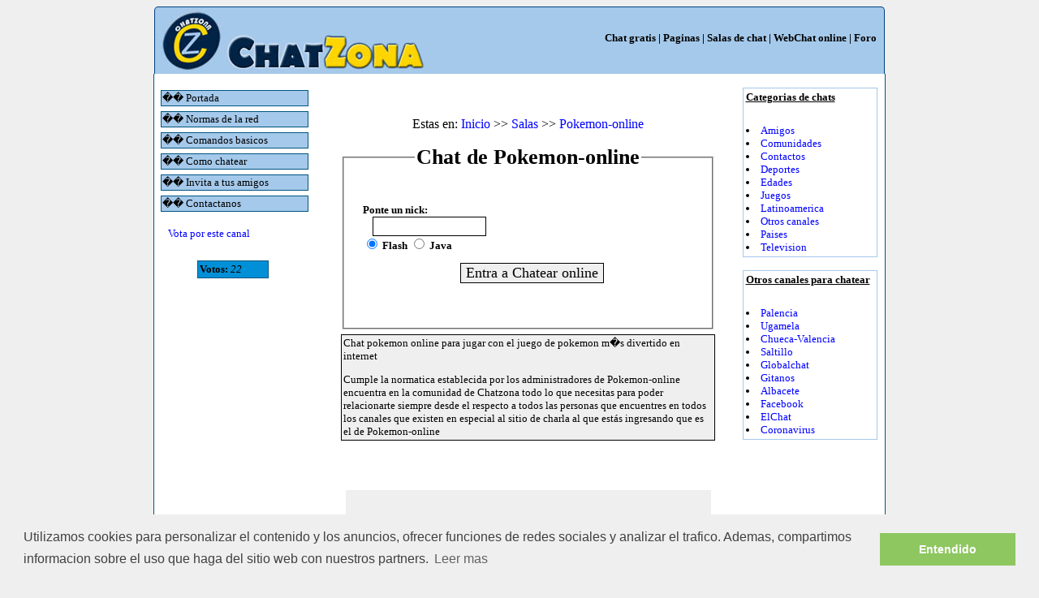

--- FILE ---
content_type: text/html; charset=UTF-8
request_url: https://www.chatzona.com/canal/Pokemon-online.html
body_size: 3698
content:

<head>
<STYLE TYPE="text/css">
A:link { TEXT-DECORATION: none; color: #0000FF}
A:visited { TEXT-DECORATION: none; color: #0000FF}
A:active { COLOR: #0000FF; TEXT-DECORATION: none}
A:hover { COLOR: #FF0000; TEXT-DECORATION: none}
</STYLE>
<script language="javascript">
function enviar(){
		if(eval("document.chat.tipo[1].checked") == true){
		 document.chat.action = "https://www.chatzona.com/chat.php";
		}
		else {
		 document.chat.action = "https://www.chatzona.com/chat.php";
		}
 	document.chat.submit();
}
</script>
<body bgcolor=#EFEFEF>
<title>Chat pokemon gratis sin registro</title>
<meta name="description" content="Chat pokemon online para jugar con el juego de pokemon m�s divertido en internet" />
<meta name="keywords" content="chat, chat pokemon, chat pokemon x, pokemon online" />
<meta name="robots" content="all" />
<meta http-equiv="Content-Language" content="es" />
<script defer src="https://static.cloudflareinsights.com/beacon.min.js/vcd15cbe7772f49c399c6a5babf22c1241717689176015" integrity="sha512-ZpsOmlRQV6y907TI0dKBHq9Md29nnaEIPlkf84rnaERnq6zvWvPUqr2ft8M1aS28oN72PdrCzSjY4U6VaAw1EQ==" data-cf-beacon='{"version":"2024.11.0","token":"bfcd7e3886ee41849d8c85abdb43feff","r":1,"server_timing":{"name":{"cfCacheStatus":true,"cfEdge":true,"cfExtPri":true,"cfL4":true,"cfOrigin":true,"cfSpeedBrain":true},"location_startswith":null}}' crossorigin="anonymous"></script>
</head>

 <center>
<body bgcolor=#EFEFEF>
<script type="text/javascript">
var gaJsHost = (("https:" == document.location.protocol) ? "https://ssl." : "http://www.");
document.write(unescape("%3Cscript src='" + gaJsHost + "google-analytics.com/ga.js' type='text/javascript'%3E%3C/script%3E"));
</script>
<script type="text/javascript">
var pageTracker = _gat._getTracker("UA-2439837-4");
pageTracker._trackPageview();
</script>

<table style="width: 900px; margin: auto; background: #a5c9eb; border: 1px solid #004080; border-bottom: 0px; border-radius: 5px 5px 0px 0px;">
 <tr>
  <td>
   <a href="https://www.chatzona.com/"><img src="https://www.chatzona.com/imagenes/logochatzona.png" title="Chat gratis" alt="Chat de Chatzona" border=0></a>
  </td>
  <td>
   <div align=right><font face=verdana size=2><b><a href="../index.html" title="Chatzona"><font color=#000000>Chat gratis</font> </a> | <a href="../pagina/7.html" title="ayuda"><font color=#000000>Paginas</a> | <a href="../canales-0.html" title="Canales de chat"><font color=#000000>Salas de chat</a> | <a href="../webchat.php" title="Webchat"><font color=#000000>WebChat online</a> | <a href="https://www.chatzona.com/canal/Foro.html" target=_blank title="Foro chatzona"><font color=#000000>Foro</font></a>&nbsp;&nbsp;<table><td></td></table></td></table>
  </td>
 </tr>
</table>
<table width=900 cellpadding=0 cellspacing=0 style="background: #FFFFFF; border-left: 1px solid #005580; border-right: 1px solid #005580;"><td>
<table width=100% cellpadding=1 cellspacing=1><td>

<table><td></td></table>
<table><td></td></table>

<table width=100% border=0>
<td width=25% valign=top>

<table width=100% border=0><td>
<table width=85% bgcolor=#005580 cellpadding=0 cellspacing=1><td>
<table width=100% bgcolor=#A5C9EB cellpadding=0 cellspacing=1><td><a href="../index.html"><font face=verdana size=2 color=#000000>�� Portada</a></td></table>
</td></table>
<table><td></td></table>
<table width=85% bgcolor=#005580 cellpadding=0 cellspacing=1><td>
<table width=100% bgcolor=#A5C9EB cellpadding=0 cellspacing=1><td><a href="../pagina/7.html"><font face=verdana size=2 color=#000000>�� Normas de la red</a></td></table>
</td></table>
<table><td></td></table>
<table width=85% bgcolor=#005580 cellpadding=0 cellspacing=1><td>
<table width=100% bgcolor=#A5C9EB cellpadding=0 cellspacing=1><td><a href="../pagina/1.html"><font face=verdana size=2 color=#000000>�� Comandos basicos</a></td></table>
</td></table>
<table><td></td></table>
<table width=85% bgcolor=#005580 cellpadding=0 cellspacing=1><td>
<table width=100% bgcolor=#A5C9EB cellpadding=0 cellspacing=1><td><a href="../pagina/2.html"><font face=verdana size=2 color=#000000>�� Como chatear</a></td></table>
</td></table>
<table><td></td></table>
<table width=85% bgcolor=#005580 cellpadding=0 cellspacing=1><td>
<table width=100% bgcolor=#A5C9EB cellpadding=0 cellspacing=1><td><a href="../pagina/8.html"><font face=verdana size=2 color=#000000>�� Invita a tus amigos</a></td></table>
</td></table>
<table><td></td></table>
<table width=85% bgcolor=#005580 cellpadding=0 cellspacing=1><td>
<table width=100% bgcolor=#A5C9EB cellpadding=0 cellspacing=1><td><a href="../pagina/3.html"><font face=verdana size=2 color=#000000>�� Contactanos</a></td></table>
</td></table>
</td></table>
<p>
<font face=verdana size=2>&nbsp;&nbsp;&nbsp; <a href="#" onclick="window.open('../voto.php?canal=Pokemon-online', '', 'top=250,left=425,toolbar=no,location=no,status=no,menubar=no,scrollbars=yes,resizable=no,width=400,height=10')">Vota por este canal</a></font>
<table><td></td></table>
<center><table width=60%><td><table width=70% cellpadding=0 cellspacing=1 bgcolor=#005580><td><table width=100% cellpadding=0 cellspacing=2 bgcolor=#0190D7><td><font face=verdana size=2><b>Votos:</b> <i>22</i></font></td></table></td></table></td></table></center>
<iframe src="https://www.facebook.com/plugins/likebox.php?id=76052962643&amp;width=250&amp;connections=6&amp;stream=false&amp;header=false&amp;height=255" scrolling="no" frameborder="0" style="border:none; overflow:hidden; width:200px; height:260px; margin-left:6px;" allowTransparency="true"></iframe>

</td>


<td width=55% valign=top>

<table width=95% cellpadding=0 cellspacing=0><td>

<!-- command -->


<br/><br/>
<center> Estas en: <a href='/'> Inicio </a> >> <a href='/canales-0.html'> Salas </a> >> <a href='/canales/Pokemon-online.html'>Pokemon-online</a>
<fieldset>
      <legend align="left"><font face=verdana size=2><h1>Chat de Pokemon-online</h1></legend>
<table><td></td></table>
<p>
<center>
<form name="chat" action="https://www.chatzona.com/chat.php" method=POST>
<table width=95% cellpadding=0 cellspacing=0 border=0>
<td width=50%><font face=verdana size=2><b>Ponte un nick:</td>
</table>
<table width=95% cellpadding=0 cellspacing=0 border=0>
<td width=50%>&nbsp;&nbsp;&nbsp;<input type="text" name="nickname" size=30 style="font-family: Verdana; font-size: 17px; border: solid 1px #000000; margin-top: 0px; margin-bottom: px;  width: 140px;"></td>
</table>
<table width=95% cellpadding=0 cellspacing=0 border=0>
<td width=50%><font face=verdana size=2><b><input type="radio" name="tipo" value="flash" checked> Flash <input type="radio" name="tipo" value="java"> Java</td>
</table>
<p>
<input type=hidden name=canal value=#juegos,#ocio><table width=95% cellpadding=0 cellspacing=0 border=0><td><center><input type="button"  onclick="enviar();" value="Entra a Chatear online" style="font-family: Verdana; font-size: 18px; border: solid 1px #000000; margin-left: 10px; margin-top: 0px; margin-bottom: 0px;"></td></table>
</form>
<br/><br/>
<!-- command -->
</center>

</fieldset>

<table><td></td></table>

<table width=100% cellpadding=0 cellspacing=1 bgcolor=#000000><td>
<table width=100% cellpadding=0 cellspacing=2 bgcolor=#efefef><td>
<font face=verdana size=2>Chat pokemon online para jugar con el juego de pokemon m�s divertido en internet<p>Cumple la normatica establecida por los administradores de Pokemon-online encuentra en la comunidad de Chatzona todo lo que necesitas para poder relacionarte siempre desde el respecto a todos las personas que encuentres en todos los canales que existen en especial al sitio de charla al que estás ingresando que es el de Pokemon-online<p>
</td></table>
</td></table>
<p>
<br><g:plusone></g:plusone><br/><br/><iframe src="https://www.facebook.com/plugins/like.php?href=http://www.facebook.com/chatzona.com" allowtransparency="true" scrolling="no" frameborder="0" style="border:none; width:450px; height:30px; background-color:#EFEFEF;"></iframe>

<p>Chatea gratis y descubre todos nuestros servicios a parte del chat online<p>

<h4><a href="https://www.chatzona.com/videos">Videos de risa</a></h4>
<p>Descubre nuestros videos online gratis, de todas las temáticas y los más divertidos.</p>

<h4><a href="https://www.chatzona.com/horoscopos">Horoscopo diario gratuito</a></h4>
<p>Lee el horoscopo gratis, actualizado diariamente para que conozcas que te depara el futuro.</p>

<h5>Juegos en línea</h5>
<p>Juegos online gratis. Puzzles, de carreras, multijugador, para jugar con amigos.</p>

<!--
<div id="disqus_thread"></div>
    <script type="text/javascript">
        /* * * CONFIGURATION VARIABLES: EDIT BEFORE PASTING INTO YOUR WEBPAGE * * */
        var disqus_shortname = 'chatzonacom'; // required: replace example with your forum shortname

        /* * * DON'T EDIT BELOW THIS LINE * * */
        (function() {
            var dsq = document.createElement('script'); dsq.type = 'text/javascript'; dsq.async = true;
            dsq.src = '//' + disqus_shortname + '.disqus.com/embed.js';
            (document.getElementsByTagName('head')[0] || document.getElementsByTagName('body')[0]).appendChild(dsq);
        })();
    </script>
    <noscript>Please enable JavaScript to view the <a href="http://disqus.com/?ref_noscript">comments powered by Disqus.</a></noscript>
-->


<p>

<p>
</td></table>


</td>
<td width=20% valign=top>
<center>

<table width=95% cellpadding=1 cellspacing=0 bgcolor=#A6C8EA><td>
<table width=100% cellpadding=0 cellspacing=3 bgcolor=#FFFFFF><td>
<font face=verdana size=2><h3><u>Categorias de chats</u></font></h3>
<table><td></td></table>
<font face=verdana size=2><li><a href="../categoria/Amigos.html">Amigos</a><font face=verdana size=2><li><a href="../categoria/Comunidades.html">Comunidades</a><font face=verdana size=2><li><a href="../categoria/Contactos.html">Contactos</a><font face=verdana size=2><li><a href="../categoria/Deportes.html">Deportes</a><font face=verdana size=2><li><a href="../categoria/Edades.html">Edades</a><font face=verdana size=2><li><a href="../categoria/Juegos.html">Juegos</a><font face=verdana size=2><li><a href="../categoria/Latinoamerica.html">Latinoamerica</a><font face=verdana size=2><li><a href="../categoria/Otros canales.html">Otros canales</a><font face=verdana size=2><li><a href="../categoria/Paises.html">Paises</a><font face=verdana size=2><li><a href="../categoria/Television.html">Television</a></td></table>
</td></table>
<p>
<table width=95% cellpadding=1 cellspacing=0 bgcolor=#A6C8EA><td>
<table width=100% cellpadding=0 cellspacing=3 bgcolor=#FFFFFF><td valign=top>
<font face=verdana size=2><h3><u>Otros canales para chatear</u></font></h3>
<table><td></td></table>
<font face=verdana size=2><li><a href="Palencia.html">Palencia</a><font face=verdana size=2><li><a href="Ugamela.html">Ugamela</a><font face=verdana size=2><li><a href="Chueca-Valencia.html">Chueca-Valencia</a><font face=verdana size=2><li><a href="Saltillo.html">Saltillo</a><font face=verdana size=2><li><a href="Globalchat.html">Globalchat</a><font face=verdana size=2><li><a href="Gitanos.html">Gitanos</a><font face=verdana size=2><li><a href="Albacete.html">Albacete</a><font face=verdana size=2><li><a href="Facebook.html">Facebook</a><font face=verdana size=2><li><a href="ElChat.html">ElChat</a><font face=verdana size=2><li><a href="Coronavirus.html">Coronavirus</a></td></table>
</td></table>
<br/>
<!-- command -->



<p>
<script type="text/javascript" src="https://apis.google.com/js/plusone.js">
  {lang: 'es-419'}
</script>
</center>
</td></table>
</td></table>

<table width=900 height=17 cellpadding=2 cellspacing=2 bgcolor=#005580><td>

<div align=center>
<a href="https://www.chatzona.org" target=_blank><font face=verdana size=2 color=#EFEFEF>Chat</font></a> &nbsp;&nbsp;<a href="https://www.gentechat.net" target=_blank><font face=verdana size=2 color=#EFEFEF>Chat gratis </font></a> &nbsp;&nbsp;</div>

<table><td></td></table>

<div align=center><font face=verdana size=2 color=white><b>Copyright &copy 2007-2013 ChatZona.com. Todos los derechos reservados.</div>


</td></table>

<link rel="stylesheet" type="text/css" href="//cdnjs.cloudflare.com/ajax/libs/cookieconsent2/3.0.3/cookieconsent.min.css" />
<script src="//cdnjs.cloudflare.com/ajax/libs/cookieconsent2/3.0.3/cookieconsent.min.js"></script>
<script>
window.addEventListener("load", function(){
window.cookieconsent.initialise({
  "palette": {
    "popup": {
      "background": "#efefef",
      "text": "#404040"
    },
    "button": {
      "background": "#8ec760",
      "text": "#ffffff"
    }
  },
  "content": {
    "message": "Utilizamos cookies para personalizar el contenido y los anuncios, ofrecer funciones de redes sociales y analizar el trafico. Ademas, compartimos informacion sobre el uso que haga del sitio web con nuestros partners.",
    "dismiss": "Entendido",
    "link": "Leer mas",
    "href": "http://www.chatzona.com/pagina/18.html"
  }
})});
</script>

--- FILE ---
content_type: text/html; charset=utf-8
request_url: https://accounts.google.com/o/oauth2/postmessageRelay?parent=https%3A%2F%2Fwww.chatzona.com&jsh=m%3B%2F_%2Fscs%2Fabc-static%2F_%2Fjs%2Fk%3Dgapi.lb.en.2kN9-TZiXrM.O%2Fd%3D1%2Frs%3DAHpOoo_B4hu0FeWRuWHfxnZ3V0WubwN7Qw%2Fm%3D__features__
body_size: 159
content:
<!DOCTYPE html><html><head><title></title><meta http-equiv="content-type" content="text/html; charset=utf-8"><meta http-equiv="X-UA-Compatible" content="IE=edge"><meta name="viewport" content="width=device-width, initial-scale=1, minimum-scale=1, maximum-scale=1, user-scalable=0"><script src='https://ssl.gstatic.com/accounts/o/2580342461-postmessagerelay.js' nonce="4ukomtYpX1FpU26StqpnLA"></script></head><body><script type="text/javascript" src="https://apis.google.com/js/rpc:shindig_random.js?onload=init" nonce="4ukomtYpX1FpU26StqpnLA"></script></body></html>